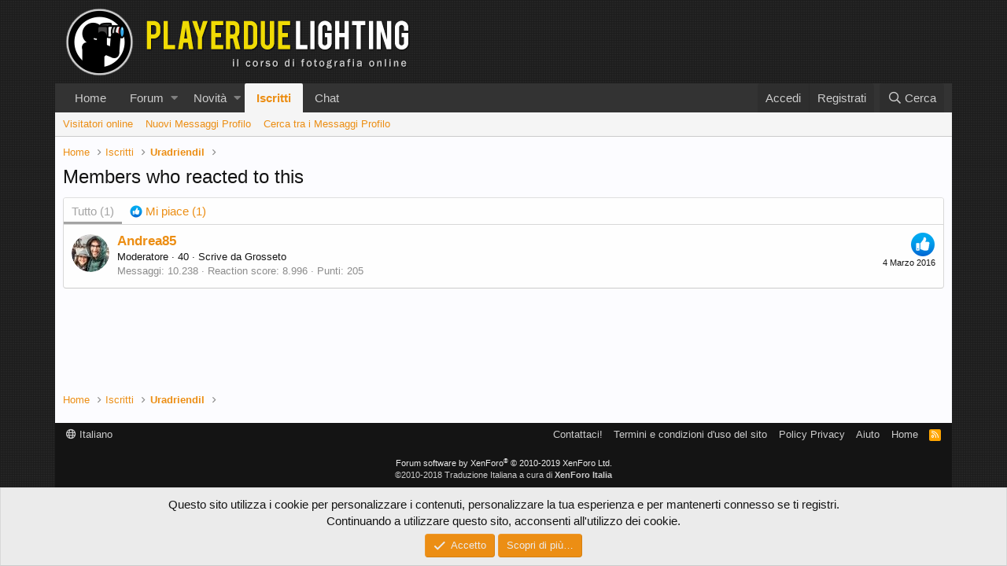

--- FILE ---
content_type: text/html; charset=utf-8
request_url: http://playerdue.com/forum/index.php?profile-posts/5663/reactions
body_size: 8749
content:
<!DOCTYPE html>
<html id="XF" lang="it-IT" dir="LTR"
	data-app="public"
	data-template="reaction_list"
	data-container-key=""
	data-content-key=""
	data-logged-in="false"
	data-cookie-prefix="xf_"
	data-csrf="1769148751,56553d95a30d6bbe713187f16271a704"
	class="has-no-js template-reaction_list"
	 data-run-jobs="">
<head>
	<meta charset="utf-8" />
	<meta http-equiv="X-UA-Compatible" content="IE=Edge" />
	<meta name="viewport" content="width=device-width, initial-scale=1, viewport-fit=cover">

	
	
	

	<title>Members who reacted to this | Forum | Playerdue Lighting</title>

	
		<meta name="robots" content="noindex" />
	
		
        <!-- App Indexing for Google Search -->
        <link href="android-app://com.quoord.tapatalkpro.activity/tapatalk/playerdue.com/forum?ttfid=29662&location=index&page=1&perpage=20&channel=google-indexing" rel="alternate" />
        <link href="ios-app://307880732/tapatalk/playerdue.com/forum?ttfid=29662&location=index&page=1&perpage=20&channel=google-indexing" rel="alternate" />
        
        <link href="http://playerdue.com/forum/mobiquo/smartbanner/manifest.json" rel="manifest">
        
        <meta name="apple-itunes-app" content="app-id=307880732, affiliate-data=at=10lR7C, app-argument=tapatalk://playerdue.com/forum?ttfid=29662&location=index&page=1&perpage=20" />
        
	

	
		
	
	
	<meta property="og:site_name" content="Forum | Playerdue Lighting" />


	
	
		
	
	
	<meta property="og:type" content="website" />


	
	
		
	
	
	
		<meta property="og:title" content="Members who reacted to this" />
		<meta property="twitter:title" content="Members who reacted to this" />
	


	
	
	
		
	
	
	<meta property="og:url" content="http://playerdue.com/forum/index.php?profile-posts/5663/reactions" />


	
	
		
	
	
	
		<meta property="og:image" content="http://playerdue.com/forum/img/open-graph.png" />
		<meta property="twitter:image" content="http://playerdue.com/forum/img/open-graph.png" />
		<meta property="twitter:card" content="summary" />
	


	

	

	
	

	
	<link rel="preload" href="/forum/styles/fonts/fa/fa-regular-400.woff2" as="font" type="font/woff2" crossorigin="anonymous" />


	<link rel="preload" href="/forum/styles/fonts/fa/fa-solid-900.woff2" as="font" type="font/woff2" crossorigin="anonymous" />


<link rel="preload" href="/forum/styles/fonts/fa/fa-brands-400.woff2" as="font" type="font/woff2" crossorigin="anonymous" />

	<link rel="stylesheet" href="/forum/css.php?css=public%3Anormalize.css%2Cpublic%3Acore.less%2Cpublic%3Aapp.less&amp;s=1&amp;l=2&amp;d=1617881183&amp;k=4db10bef7c9722cde661be2c6f5385baa231ce29" />

	<link rel="stylesheet" href="/forum/css.php?css=public%3Anotices.less%2Cpublic%3Aextra.less&amp;s=1&amp;l=2&amp;d=1617881183&amp;k=cde348262c2771e99868cd8be1ee9e8f04592559" />

	
		<script src="/forum/js/xf/preamble.min.js?_v=f3c2b53a"></script>
	


	
	
		<link rel="apple-touch-icon" href="http://playerdue.com/forum/img/open-graph.png" />
	
	
	<script async src="https://www.googletagmanager.com/gtag/js?id=UA-24236809-1"></script>
	<script>
		window.dataLayer = window.dataLayer || [];
		function gtag(){dataLayer.push(arguments);}
		gtag('js', new Date());
		gtag('config', 'UA-24236809-1', {
			// 
			
			
		});
	</script>

</head>
<body data-template="reaction_list">

<div class="p-pageWrapper" id="top">



<header class="p-header" id="header">
	<div class="p-header-inner">
		<div class="p-header-content">

			<div class="p-header-logo p-header-logo--image">
				<a href="https://www.playerdue.com">
					<img src="/forum/img/header_p2l.png"
						alt="Forum | Playerdue Lighting"
						 />
				</a>
			</div>

			
		</div>
	</div>
</header>





	<div class="p-navSticky p-navSticky--primary" data-xf-init="sticky-header">
		
	<nav class="p-nav">
		<div class="p-nav-inner">
			<a class="p-nav-menuTrigger" data-xf-click="off-canvas" data-menu=".js-headerOffCanvasMenu" role="button" tabindex="0">
				<i aria-hidden="true"></i>
				<span class="p-nav-menuText">Menu</span>
			</a>

			<div class="p-nav-smallLogo">
				<a href="https://www.playerdue.com">
					<img src="/forum/img/header_p2l.png"
						alt="Forum | Playerdue Lighting"
					 />
				</a>
			</div>

			<div class="p-nav-scroller hScroller" data-xf-init="h-scroller" data-auto-scroll=".p-navEl.is-selected">
				<div class="hScroller-scroll">
					<ul class="p-nav-list js-offCanvasNavSource">
					
						<li>
							
	<div class="p-navEl " >
		

			
	
	<a href="https://www.playerdue.com"
		class="p-navEl-link "
		
		data-xf-key="1"
		data-nav-id="home">Home</a>


			

		
		
	</div>

						</li>
					
						<li>
							
	<div class="p-navEl " data-has-children="true">
		

			
	
	<a href="/forum/index.php"
		class="p-navEl-link p-navEl-link--splitMenu "
		
		
		data-nav-id="forums">Forum</a>


			<a data-xf-key="2"
				data-xf-click="menu"
				data-menu-pos-ref="< .p-navEl"
				class="p-navEl-splitTrigger"
				role="button"
				tabindex="0"
				aria-label="Attiva / disattiva espansione"
				aria-expanded="false"
				aria-haspopup="true"></a>

		
		
			<div class="menu menu--structural" data-menu="menu" aria-hidden="true">
				<div class="menu-content">
					
						
	
	
	<a href="/forum/index.php?whats-new/posts/"
		class="menu-linkRow u-indentDepth0 js-offCanvasCopy "
		
		
		data-nav-id="newPosts">Nuovi Messaggi</a>

	

					
						
	
	
	<a href="/forum/index.php?search/&amp;type=post"
		class="menu-linkRow u-indentDepth0 js-offCanvasCopy "
		
		
		data-nav-id="searchForums">Cerca...</a>

	

					
				</div>
			</div>
		
	</div>

						</li>
					
						<li>
							
	<div class="p-navEl " data-has-children="true">
		

			
	
	<a href="/forum/index.php?whats-new/"
		class="p-navEl-link p-navEl-link--splitMenu "
		
		
		data-nav-id="whatsNew">Novità</a>


			<a data-xf-key="3"
				data-xf-click="menu"
				data-menu-pos-ref="< .p-navEl"
				class="p-navEl-splitTrigger"
				role="button"
				tabindex="0"
				aria-label="Attiva / disattiva espansione"
				aria-expanded="false"
				aria-haspopup="true"></a>

		
		
			<div class="menu menu--structural" data-menu="menu" aria-hidden="true">
				<div class="menu-content">
					
						
	
	
	<a href="/forum/index.php?whats-new/posts/"
		class="menu-linkRow u-indentDepth0 js-offCanvasCopy "
		 rel="nofollow"
		
		data-nav-id="whatsNewPosts">Nuovi Messaggi</a>

	

					
						
	
	
	<a href="/forum/index.php?whats-new/profile-posts/"
		class="menu-linkRow u-indentDepth0 js-offCanvasCopy "
		 rel="nofollow"
		
		data-nav-id="whatsNewProfilePosts">Nuovi Messaggi Profilo</a>

	

					
						
	
	
	<a href="/forum/index.php?whats-new/latest-activity"
		class="menu-linkRow u-indentDepth0 js-offCanvasCopy "
		 rel="nofollow"
		
		data-nav-id="latestActivity">Ultime Attività</a>

	

					
				</div>
			</div>
		
	</div>

						</li>
					
						<li>
							
	<div class="p-navEl is-selected" data-has-children="true">
		

			
	
	<a href="/forum/index.php?members/"
		class="p-navEl-link p-navEl-link--splitMenu "
		
		
		data-nav-id="members">Iscritti</a>


			<a data-xf-key="4"
				data-xf-click="menu"
				data-menu-pos-ref="< .p-navEl"
				class="p-navEl-splitTrigger"
				role="button"
				tabindex="0"
				aria-label="Attiva / disattiva espansione"
				aria-expanded="false"
				aria-haspopup="true"></a>

		
		
			<div class="menu menu--structural" data-menu="menu" aria-hidden="true">
				<div class="menu-content">
					
						
	
	
	<a href="/forum/index.php?online/"
		class="menu-linkRow u-indentDepth0 js-offCanvasCopy "
		
		
		data-nav-id="currentVisitors">Visitatori online</a>

	

					
						
	
	
	<a href="/forum/index.php?whats-new/profile-posts/"
		class="menu-linkRow u-indentDepth0 js-offCanvasCopy "
		 rel="nofollow"
		
		data-nav-id="newProfilePosts">Nuovi Messaggi Profilo</a>

	

					
						
	
	
	<a href="/forum/index.php?search/&amp;type=profile_post"
		class="menu-linkRow u-indentDepth0 js-offCanvasCopy "
		
		
		data-nav-id="searchProfilePosts">Cerca tra i Messaggi Profilo</a>

	

					
				</div>
			</div>
		
	</div>

						</li>
					
						<li>
							
	<div class="p-navEl " >
		

			
	
	<a href="/forum/index.php?shoutbox/"
		class="p-navEl-link "
		
		data-xf-key="5"
		data-nav-id="siropuShoutbox">Chat</a>


			

		
		
	</div>

						</li>
					
					</ul>
				</div>
			</div>

			<div class="p-nav-opposite">
				<div class="p-navgroup p-account p-navgroup--guest">
					
						<a href="/forum/index.php?login/" class="p-navgroup-link p-navgroup-link--textual p-navgroup-link--logIn"
							data-xf-click="overlay" data-follow-redirects="on">
							<span class="p-navgroup-linkText">Accedi</span>
						</a>
						
							<a href="/forum/index.php?register/" class="p-navgroup-link p-navgroup-link--textual p-navgroup-link--register"
								data-xf-click="overlay" data-follow-redirects="on">
								<span class="p-navgroup-linkText">Registrati</span>
							</a>
						
					
				</div>

				<div class="p-navgroup p-discovery">
					<a href="/forum/index.php?whats-new/"
						class="p-navgroup-link p-navgroup-link--iconic p-navgroup-link--whatsnew"
						aria-label="Novità"
						title="Novità">
						<i aria-hidden="true"></i>
						<span class="p-navgroup-linkText">Novità</span>
					</a>

					
						<a href="/forum/index.php?search/"
							class="p-navgroup-link p-navgroup-link--iconic p-navgroup-link--search"
							data-xf-click="menu"
							data-xf-key="/"
							aria-label="Cerca"
							aria-expanded="false"
							aria-haspopup="true"
							title="Cerca">
							<i aria-hidden="true"></i>
							<span class="p-navgroup-linkText">Cerca</span>
						</a>
						<div class="menu menu--structural menu--wide" data-menu="menu" aria-hidden="true">
							<form action="/forum/index.php?search/search" method="post"
								class="menu-content"
								data-xf-init="quick-search">

								<h3 class="menu-header">Cerca</h3>
								
								<div class="menu-row">
									
										<input type="text" class="input" name="keywords" placeholder="Cerca…" aria-label="Cerca" data-menu-autofocus="true" />
									
								</div>

								
								<div class="menu-row">
									<label class="iconic"><input type="checkbox"  name="c[title_only]" value="1" /><i aria-hidden="true"></i><span class="iconic-label">Cerca solo tra i titoli</span></label>

								</div>
								
								<div class="menu-row">
									<div class="inputGroup">
										<span class="inputGroup-text" id="ctrl_search_menu_by_member">Da:</span>
										<input type="text" class="input" name="c[users]" data-xf-init="auto-complete" placeholder="Membro" aria-labelledby="ctrl_search_menu_by_member" />
									</div>
								</div>
								<div class="menu-footer">
									<span class="menu-footer-controls">
										<button type="submit" class="button--primary button button--icon button--icon--search"><span class="button-text">Cerca</span></button>
										<a href="/forum/index.php?search/" class="button"><span class="button-text">Ricerca avanzata…</span></a>
									</span>
								</div>

								<input type="hidden" name="_xfToken" value="1769148751,56553d95a30d6bbe713187f16271a704" />
							</form>
						</div>
					
				</div>
			</div>
		</div>
	</nav>

	</div>
	
	
		<div class="p-sectionLinks">
			<div class="p-sectionLinks-inner hScroller" data-xf-init="h-scroller">
				<div class="hScroller-scroll">
					<ul class="p-sectionLinks-list">
					
						<li>
							
	<div class="p-navEl " >
		

			
	
	<a href="/forum/index.php?online/"
		class="p-navEl-link "
		
		data-xf-key="alt+1"
		data-nav-id="currentVisitors">Visitatori online</a>


			

		
		
	</div>

						</li>
					
						<li>
							
	<div class="p-navEl " >
		

			
	
	<a href="/forum/index.php?whats-new/profile-posts/"
		class="p-navEl-link "
		 rel="nofollow"
		data-xf-key="alt+2"
		data-nav-id="newProfilePosts">Nuovi Messaggi Profilo</a>


			

		
		
	</div>

						</li>
					
						<li>
							
	<div class="p-navEl " >
		

			
	
	<a href="/forum/index.php?search/&amp;type=profile_post"
		class="p-navEl-link "
		
		data-xf-key="alt+3"
		data-nav-id="searchProfilePosts">Cerca tra i Messaggi Profilo</a>


			

		
		
	</div>

						</li>
					
					</ul>
				</div>
			</div>
		</div>
	



<div class="offCanvasMenu offCanvasMenu--nav js-headerOffCanvasMenu" data-menu="menu" aria-hidden="true" data-ocm-builder="navigation">
	<div class="offCanvasMenu-backdrop" data-menu-close="true"></div>
	<div class="offCanvasMenu-content">
		<div class="offCanvasMenu-header">
			Menu
			<a class="offCanvasMenu-closer" data-menu-close="true" role="button" tabindex="0" aria-label="Chiudi"></a>
		</div>
		
			<div class="p-offCanvasRegisterLink">
				<div class="offCanvasMenu-linkHolder">
					<a href="/forum/index.php?login/" class="offCanvasMenu-link" data-xf-click="overlay" data-menu-close="true">
						Accedi
					</a>
				</div>
				<hr class="offCanvasMenu-separator" />
				
					<div class="offCanvasMenu-linkHolder">
						<a href="/forum/index.php?register/" class="offCanvasMenu-link" data-xf-click="overlay" data-menu-close="true">
							Registrati
						</a>
					</div>
					<hr class="offCanvasMenu-separator" />
				
			</div>
		
		<div class="js-offCanvasNavTarget"></div>
	</div>
</div>

<div class="p-body">
	<div class="p-body-inner">
		<!--XF:EXTRA_OUTPUT-->

		

		

		
		
	
		<ul class="p-breadcrumbs "
			itemscope itemtype="https://schema.org/BreadcrumbList">
		
			

			
			
				
				
	<li itemprop="itemListElement" itemscope itemtype="https://schema.org/ListItem">
		<a href="https://www.playerdue.com" itemprop="item">
			<span itemprop="name">Home</span>
		</a>
		<meta itemprop="position" content="1" />
	</li>

			

			
				
				
	<li itemprop="itemListElement" itemscope itemtype="https://schema.org/ListItem">
		<a href="/forum/index.php?members/" itemprop="item">
			<span itemprop="name">Iscritti</span>
		</a>
		<meta itemprop="position" content="2" />
	</li>

			
			
				
				
	<li itemprop="itemListElement" itemscope itemtype="https://schema.org/ListItem">
		<a href="/forum/index.php?members/uradriendil.5483/" itemprop="item">
			<span itemprop="name">Uradriendil</span>
		</a>
		<meta itemprop="position" content="3" />
	</li>

			

		
		</ul>
	

		

		
	<noscript><div class="blockMessage blockMessage--important blockMessage--iconic u-noJsOnly">JavaScript è disabilitato. Per una migliore esperienza di navigazione attivalo nel tuo programma o nella tua app per navigare prima di procedere.</div></noscript>

		
	<!--[if lt IE 9]><div class="blockMessage blockMessage&#45;&#45;important blockMessage&#45;&#45;iconic">Stai usando un browser molto obsoleto. Puoi incorrere in problemi di visualizzazione di questo e altri siti oltre che in problemi di sicurezza. .<br />Dovresti aggiornarlo oppure <a href="https://www.google.com/chrome/browser/" target="_blank"> usarne uno alternativo, moderno e sicuro</a>.</div><![endif]-->


		
			<div class="p-body-header">
			
				
					<div class="p-title ">
					
						
							<h1 class="p-title-value">Members who reacted to this</h1>
						
						
					
					</div>
				

				
			
			</div>
		

		<div class="p-body-main  ">
			

			<div class="p-body-content">
				
				<div class="p-body-pageContent">
	





	



	<div class="block">
		<div class="block-container">
			<h3 class="tabs hScroller block-minorTabHeader" data-xf-init="tabs h-scroller"
				data-panes="< .block-container | .js-reactionTabPanes" role="tablist">
				<span class="hScroller-scroll">
					
						<a class="tabs-tab tabs-tab--reaction0 is-active" role="tab" id="">
							
								<bdi>Tutto</bdi> (1)
							
						</a>
					
						<a class="tabs-tab tabs-tab--reaction1" role="tab" id="reaction-1">
							
								<span class="reaction reaction--small reaction--1" data-reaction-id="1"><i aria-hidden="true"></i><img src="[data-uri]" class="reaction-sprite js-reaction" alt="Mi piace" title="Mi piace" /> <span class="reaction-text js-reactionText"><bdi>Mi piace</bdi> (1)</span></span>
							
						</a>
					
				</span>
			</h3>
			<ul class="tabPanes js-reactionTabPanes">
				
					
						<li class="is-active" role="tabpanel" id="reaction-0">
							
	<ol class="block-body js-reactionList-0">
		
			<li class="block-row block-row--separated">
				
				
	<div class="contentRow">
		<div class="contentRow-figure">
			<a href="/forum/index.php?members/andrea85.6218/" class="avatar avatar--s" data-user-id="6218">
			<img src="/forum/data/avatars/s/6/6218.jpg?1465309865" srcset="/forum/data/avatars/m/6/6218.jpg?1465309865 2x" alt="Andrea85" class="avatar-u6218-s" /> 
		</a>
		</div>
		<div class="contentRow-main">
			
				<div class="contentRow-extra ">
					<span class="reaction reaction--right reaction--1" data-reaction-id="1"><i aria-hidden="true"></i><img src="[data-uri]" class="reaction-sprite js-reaction" alt="Mi piace" title="Mi piace" /></span>
					<time  class="u-dt" dir="auto" datetime="2016-03-04T09:50:42+0100" data-time="1457081442" data-date-string="4 Marzo 2016" data-time-string="09:50" title="4 Marzo 2016 alle 09:50">4 Marzo 2016</time>
				</div>
			
			<h3 class="contentRow-header"><a href="/forum/index.php?members/andrea85.6218/" class="username " dir="auto" data-user-id="6218"><span class="username--staff username--moderator">Andrea85</span></a></h3>

			<div class="contentRow-lesser" dir="auto" ><span class="userTitle" dir="auto">Moderatore</span> <span role="presentation" aria-hidden="true">&middot;</span> 40 <span role="presentation" aria-hidden="true">&middot;</span> Scrive da <a href="/forum/index.php?misc/location-info&location=Grosseto" class="u-concealed" target="_blank" rel="nofollow noreferrer">Grosseto</a></div>

			<div class="contentRow-minor">
				<ul class="listInline listInline--bullet">
					
					<li><dl class="pairs pairs--inline">
						<dt>Messaggi</dt>
						<dd>10.238</dd>
					</dl></li>
					
					<li><dl class="pairs pairs--inline">
						<dt>Reaction score</dt>
						<dd>8.996</dd>
					</dl></li>
					
					
					
						<li><dl class="pairs pairs--inline">
							<dt>Punti</dt>
							<dd>205</dd>
						</dl></li>
					
					
				</ul>
			</div>
		</div>
	</div>

			</li>
		
		
	</ol>

						</li>
					
				
					
						<li data-href="/forum/index.php?profile-posts/5663/reactions&amp;reaction_id=1&amp;list_only=1" class="" role="tabpanel" id="reaction-1">
							<div class="blockMessage">Sto caricando…</div>
						</li>
					
				
			</ul>
		</div>
	</div>


</div>
				
			</div>

			
		</div>

		
		
	
		<ul class="p-breadcrumbs p-breadcrumbs--bottom"
			itemscope itemtype="https://schema.org/BreadcrumbList">
		
			

			
			
				
				
	<li itemprop="itemListElement" itemscope itemtype="https://schema.org/ListItem">
		<a href="https://www.playerdue.com" itemprop="item">
			<span itemprop="name">Home</span>
		</a>
		<meta itemprop="position" content="1" />
	</li>

			

			
				
				
	<li itemprop="itemListElement" itemscope itemtype="https://schema.org/ListItem">
		<a href="/forum/index.php?members/" itemprop="item">
			<span itemprop="name">Iscritti</span>
		</a>
		<meta itemprop="position" content="2" />
	</li>

			
			
				
				
	<li itemprop="itemListElement" itemscope itemtype="https://schema.org/ListItem">
		<a href="/forum/index.php?members/uradriendil.5483/" itemprop="item">
			<span itemprop="name">Uradriendil</span>
		</a>
		<meta itemprop="position" content="3" />
	</li>

			

		
		</ul>
	

		
	</div>
</div>

<footer class="p-footer" id="footer">
	<div class="p-footer-inner">

		<div class="p-footer-row">
			
				<div class="p-footer-row-main">
					<ul class="p-footer-linkList">
					
						
						
							<li><a href="/forum/index.php?misc/language" data-xf-click="overlay"
								data-xf-init="tooltip" title="Seleziona la lingua" rel="nofollow">
								<i class="fa--xf far fa-globe" aria-hidden="true"></i> Italiano</a></li>
						
					
					</ul>
				</div>
			
			<div class="p-footer-row-opposite">
				<ul class="p-footer-linkList">
					
						
							<li><a href="/forum/index.php?misc/contact/" data-xf-click="overlay">Contattaci!</a></li>
						
					

					
						<li><a href="/forum/index.php?help/terms/">Termini e condizioni d'uso del sito</a></li>
					

					
						<li><a href="https://www.playerdue.com/forum/index.php?help/cookies">Policy Privacy</a></li>
					

					
						<li><a href="/forum/index.php?help/">Aiuto</a></li>
					

					
						<li><a href="https://www.playerdue.com">Home</a></li>
					

					<li><a href="/forum/index.php?forums/-/index.rss" target="_blank" class="p-footer-rssLink" title="RSS"><span aria-hidden="true"><i class="fa--xf far fa-rss" aria-hidden="true"></i><span class="u-srOnly">RSS</span></span></a></li>
				</ul>
			</div>
		</div>

		
			<div class="p-footer-copyright">
			
				<a href="https://xenforo.com" class="u-concealed" dir="ltr" target="_blank">Forum software by XenForo<sup>&reg;</sup> <span class="copyright">&copy; 2010-2019 XenForo Ltd.</span></a>
				<br />
<a href="https://www.xfitalia.it"  class="concealed" alt="XenForo Italia">&copy;2010-2018 Traduzione Italiana a cura di <b>XenForo Italia</b></a>
			
			</div>
		

		
	</div>
</footer>

</div> <!-- closing p-pageWrapper -->

<div class="u-bottomFixer js-bottomFixTarget">
	
	
		
	
		
		
		

		<ul class="notices notices--bottom_fixer  js-notices"
			data-xf-init="notices"
			data-type="bottom_fixer"
			data-scroll-interval="6">

			
				
	<li class="notice js-notice notice--primary notice--cookie"
		data-notice-id="-1"
		data-delay-duration="0"
		data-display-duration="0"
		data-auto-dismiss="0"
		data-visibility="">

		
		<div class="notice-content">
			
			<div class="u-alignCenter">
	Questo sito utilizza i cookie per personalizzare i contenuti, personalizzare la tua esperienza e per mantenerti connesso se ti registri. <br />
Continuando a utilizzare questo sito, acconsenti all'utilizzo dei cookie.
</div>

<div class="u-inputSpacer u-alignCenter">
	<a href="/forum/index.php?account/dismiss-notice" class="js-noticeDismiss button--notice button button--icon button--icon--confirm" data-xf-init="tooltip" title="Chiudi avviso"><span class="button-text">Accetto</span></a>
	<a href="/forum/index.php?help/cookies" class="button--notice button"><span class="button-text">Scopri di più…</span></a>
</div>
		</div>
	</li>

			
		</ul>
	

	
</div>


	<div class="u-scrollButtons js-scrollButtons" data-trigger-type="up">
		<a href="#top" class="button--scroll button" data-xf-click="scroll-to"><span class="button-text"><i class="fa--xf far fa-arrow-up" aria-hidden="true"></i><span class="u-srOnly">Alto</span></span></a>
		
	</div>



	<script src="/forum/js/vendor/jquery/jquery-3.3.1.min.js?_v=f3c2b53a"></script>
	<script src="/forum/js/vendor/vendor-compiled.js?_v=f3c2b53a"></script>
	<script src="/forum/js/xf/core-compiled.js?_v=f3c2b53a"></script>
	<script src="/forum/js/xf/notice.min.js?_v=f3c2b53a"></script>

	<script>
		jQuery.extend(true, XF.config, {
			// 
			userId: 0,
			enablePush: false,
			pushAppServerKey: '',
			url: {
				fullBase: 'http://playerdue.com/forum/',
				basePath: '/forum/',
				css: '/forum/css.php?css=__SENTINEL__&s=1&l=2&d=1617881183',
				keepAlive: '/forum/index.php?login/keep-alive'
			},
			cookie: {
				path: '/',
				domain: '',
				prefix: 'xf_',
				secure: false
			},
			csrf: '1769148751,56553d95a30d6bbe713187f16271a704',
			js: {"\/forum\/js\/xf\/notice.min.js?_v=f3c2b53a":true},
			css: {"public:notices.less":true,"public:extra.less":true},
			time: {
				now: 1769148751,
				today: 1769122800,
				todayDow: 5
			},
			borderSizeFeature: '3px',
			fontAwesomeWeight: 'r',
			enableRtnProtect: true,
			enableFormSubmitSticky: true,
			uploadMaxFilesize: 2097152,
			allowedVideoExtensions: ["m4v","mov","mp4","mp4v","mpeg","mpg","ogv","webm"],
			shortcodeToEmoji: true,
			visitorCounts: {
				conversations_unread: '0',
				alerts_unread: '0',
				total_unread: '0',
				title_count: true,
				icon_indicator: true
			},
			jsState: {},
			publicMetadataLogoUrl: 'http://playerdue.com/forum/img/open-graph.png',
			publicPushBadgeUrl: 'http://playerdue.com/forum/styles/default/xenforo/bell.png'
		});

		jQuery.extend(XF.phrases, {
			// 
			date_x_at_time_y: "{date} alle {time}",
			day_x_at_time_y:  "{day} alle {time}",
			yesterday_at_x:   "Ieri alle {time}",
			x_minutes_ago:    "{minutes} minuti fa",
			one_minute_ago:   "1 minuto fa",
			a_moment_ago:     "Un attimo fa",
			today_at_x:       "Oggi alle {time}",
			in_a_moment:      "In un attimo",
			in_a_minute:      "In un minuto",
			in_x_minutes:     "In {minutes} minuti",
			later_today_at_x: "Oggi più tardi alle {time}",
			tomorrow_at_x:    "Domani alle {time}",

			day0: "Domenica",
			day1: "Lunedì",
			day2: "Martedì",
			day3: "Mercoledì",
			day4: "Giovedì",
			day5: "Venerdì",
			day6: "Sabato",

			dayShort0: "Dom",
			dayShort1: "Lun",
			dayShort2: "Mar",
			dayShort3: "Mer",
			dayShort4: "Gio",
			dayShort5: "Ven",
			dayShort6: "Sab",

			month0: "Gennaio",
			month1: "Febbraio",
			month2: "Marzo",
			month3: "Aprile",
			month4: "Maggio",
			month5: "Giugno",
			month6: "Luglio",
			month7: "Agosto",
			month8: "Settembre",
			month9: "Ottobre",
			month10: "Novembre",
			month11: "Dicembre",

			active_user_changed_reload_page: "L\'utente attivo è cambiato. Ricarica la pagina per accedere alla pagina aggiornata.",
			server_did_not_respond_in_time_try_again: "Il server non ha risposto in tempo. Riprova.",
			oops_we_ran_into_some_problems: "Oops! Qualcosa è andato storto.",
			oops_we_ran_into_some_problems_more_details_console: "Oops! Qualcosa è andato storto... Riprova. Potresti trovare maggiori informazioni nella consolle del browser.",
			file_too_large_to_upload: "Il file da caricare è troppo pesante.",
			uploaded_file_is_too_large_for_server_to_process: "Il file che hai caricato è troppo pesante per essere processato dal server.",
			files_being_uploaded_are_you_sure: "I files sono ancora in caricamento... Confermi di inviare questo modulo?",
			attach: "Allegati...",
			rich_text_box: "Box di testo RTF",
			close: "Chiudi",
			link_copied_to_clipboard: "Link copiato negli appunti.",
			text_copied_to_clipboard: "Testo copiato negli appunti.",
			loading: "Sto caricando…",

			processing: "In elaborazione",
			'processing...': "In elaborazione…",

			showing_x_of_y_items: "Stai visualizzando {count} elementi su {total} totali",
			showing_all_items: "Sono mostrati tutti gli elementi",
			no_items_to_display: "Nessun elemento da visualizzare",

			push_enable_notification_title: "Push notifications enabled successfully at Forum | Playerdue Lighting",
			push_enable_notification_body: "Thank you for enabling push notifications!"
		});
	</script>

	<form style="display:none" hidden="hidden">
		<input type="text" name="_xfClientLoadTime" value="" id="_xfClientLoadTime" title="_xfClientLoadTime" tabindex="-1" />
	</form>

	



	<script type="text/template" id="xfReactTooltipTemplate">
		<div class="tooltip-content-inner">
			<div class="reactTooltip">
				
					<a href="#" class="reaction reaction--1" data-reaction-id="1"><i aria-hidden="true"></i><img src="[data-uri]" class="reaction-sprite js-reaction" alt="Mi piace" title="Mi piace" data-xf-init="tooltip" /></a>
				
					<a href="#" class="reaction reaction--2" data-reaction-id="2"><i aria-hidden="true"></i><img src="[data-uri]" class="reaction-sprite js-reaction" alt="Adoro" title="Adoro" data-xf-init="tooltip" /></a>
				
					<a href="#" class="reaction reaction--3" data-reaction-id="3"><i aria-hidden="true"></i><img src="[data-uri]" class="reaction-sprite js-reaction" alt="Haha" title="Haha" data-xf-init="tooltip" /></a>
				
					<a href="#" class="reaction reaction--4" data-reaction-id="4"><i aria-hidden="true"></i><img src="[data-uri]" class="reaction-sprite js-reaction" alt="Wow" title="Wow" data-xf-init="tooltip" /></a>
				
					<a href="#" class="reaction reaction--5" data-reaction-id="5"><i aria-hidden="true"></i><img src="[data-uri]" class="reaction-sprite js-reaction" alt="Triste" title="Triste" data-xf-init="tooltip" /></a>
				
					<a href="#" class="reaction reaction--6" data-reaction-id="6"><i aria-hidden="true"></i><img src="[data-uri]" class="reaction-sprite js-reaction" alt="Grrrr" title="Grrrr" data-xf-init="tooltip" /></a>
				
			</div>
		</div>
	</script>




</body>
</html>









